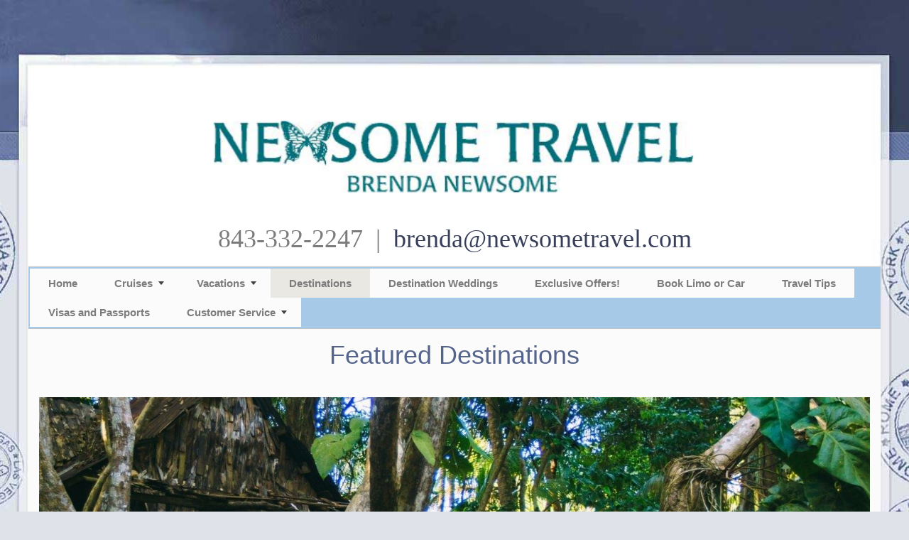

--- FILE ---
content_type: text/html; charset=utf-8
request_url: http://newsometravel.com/Info/Destination/DestinationHighlightPage?mid=70394
body_size: 6050
content:

<!DOCTYPE html>
<html class="nx-html html-default Theme-Vintage ThemePalette-None MenuTheme-None ButtonTheme-Square-BlueDark">
<head>
    <title>Destination Highlight Page - Newsome Travel</title>
    <meta http-equiv="X-UA-Compatible" content="IE=edge" />
    <meta name="viewport" content="width=device-width, initial-scale=1.0" />
    <meta name="keywords" />
    <meta name="title" />
    <meta name="description" />

            <meta property="og:title" content="Newsome Travel" />
            <meta property="og:site_name" content="Newsome Travel" />
            <meta property="og:type" content="website" />
            <meta property="og:url" content="http://newsometravel.com/Info/Destination/DestinationHighlightPage?mid=70394" />
                <meta property="og:image" content="http://newsometravel.com/SiteContent/nx2/Sites/859-623895/CustomContent/Banners/BANNER1.jpg" />

    <script src="/bundles/scripts/jquery?v=235DeCRyc2KKtm5-u-WowaGmWHU3ft44y448NxHpMf41"></script>
<script src="/bundles/scripts/bootstrap5?v=4xk_MoODmJAnsMy2sTeG1AoO-wn2tXILqDHA8pXL-vY1"></script>
<script src="/bundles/scripts/site?v=6VbQXeNcYpAxrpVc4V5-tvHux_xhuYmac6YZSxXq2HU1"></script>

    <link href="/content/bundle_bootstrap5?v=9RWLWydDpUL4pAJirTWj6SDsp4lRmXZCU1_qRxrC9Gw1" rel="stylesheet"/>
<link href="/content/bundle_bootstrap5legacy?v=ask4cp_v0aaVuK1kE98r7QDHNlvupYVpj5gOKRg45sk1" rel="stylesheet"/>
<link href="/content/styles/bundle_site4?v=mXklBtGDoZ-kXYgTHMNlcqGItSSPtDnV7Ottrhpl9dI1" rel="stylesheet"/>
<link href="/content/themes/default/styles/bundle_sitedefaultthemev4?v=iSepIp0gp1S8Am3bHiTj5iGn4ww3QwBfe86wpH70Yr41" rel="stylesheet"/>
<link href="/content/FontAwesome-v6/css/bundle_FontAwesomeV6?v=J0OudxTax-GztcYFnvHcoL5iXXSDyHpo_S3WVIq5rsM1" rel="stylesheet"/>
<link href="https://fonts.googleapis.com/css?family=Open+Sans&v=5.23.2.0" rel="stylesheet"/>
<link href="https://fonts.googleapis.com/css?family=Rubik&v=5.23.2.0" rel="stylesheet"/>
<link href="https://fonts.googleapis.com/css?family=Gilda+Display&v=5.23.2.0" rel="stylesheet"/>
<link href="https://fonts.googleapis.com/css?family=Roboto&v=5.23.2.0" rel="stylesheet"/>
<link href="/Content/Themes-v4/Vintage/Styles/Vintage.css?v=5.23.2.0" rel="stylesheet"/>
<link href="/SiteContent/NX2/Sites/859-623895/Styles/Theme.css?d=1765735835&v=5.23.2.0" rel="stylesheet"/>
<link href="/SiteContent/NX2/Sites/859-623895/Styles/Buttons.css?d=1765735835&v=5.23.2.0" rel="stylesheet"/>

    <style>
/*.nx-body .container {
    max-width: 1400px;
}*/
.nx-menu nav {
      background: rgba(162, 198, 231, 0.94);
    }
</style>
        <script async src="https://www.googletagmanager.com/gtag/js?id=G-RD2NEM3G1Q"></script>
        <script>
            window.dataLayer = window.dataLayer || [];
            function gtag() { window.dataLayer.push(arguments); }
            gtag('js', new Date());
            gtag('config', 'G-RD2NEM3G1Q');
                    </script>
    <!-- TandemHeaderArea -->
    <script>var Image1 = new Image(1, 1); Image1.src = "//data.vacationport.net/NexCiteTracking.png?NXSiteId=859&v=1765779381&PageName=%2fInfo%2fDestination%2fDestinationHighlightPage&Referrer=";</script>


</head>
<body class="nx-body body-default">
            


    <div class="body-container">
        <div class="nx-header-padding"></div>
            <div class="nx-header container">
                    <div id="ContentArea-Header" class="nx-container-header nx-container-size-default">
    <div class="row " style="">
            <div id="column-textblock-621132" class="col-md-12 column-page-element column-textblock">




<div id="textblock-621132" class="textblock" style=" ">


        <div class="contentrow">
<p align="center">&nbsp;</p>

<p style="text-align: center;"><br>
<img align="baseline" alt="" src="/SiteContent/nx2/Sites/859-623895/CustomContent/logos/NewsomeTravelLogo.png" style="border-width: 0px; border-style: solid; margin: 0px 5px; width: 60%;"></p>

<p align="center" class="MsoNormal" style="margin: 0in 0in 10pt;"></p>

<p align="center" class="MsoNormal" style="margin: 0in 0in 10pt;"><span style="font-size:36px;"><span style="line-height: 115%;"><font face="Calibri">843-332-2247&nbsp; |&nbsp; </font><font face="Calibri"><script type="text/javascript">WriteTransform("\u003cn uers=\"znvygb:oeraqn@arjfbzrgeniry.pbz\"\u003eoeraqn@arjfbzrgeniry.pbz\u003c/n\u003e")</script></font></span></span><span style="line-height: 115%; font-size: 20pt;"><font face="Calibri"><!--?xml:namespace prefix = o /--><o:p></o:p></font></span></p>
        </div>
</div>



                            </div>
    </div>
    </div>



            </div>
                    <div class="nx-menu container d-none d-sm-block">
                <nav>
                    

            <ul>
            <li class="">
                <a href="http://newsometravel.com/">Home</a>
            </li>
            <li class="more">
                <a href="http://newsometravel.com/Page/Cruises">Cruises</a>
                    <ul class="">
            <li class="">
                <a href="http://newsometravel.com/Page/RiverCruises">River Cruises</a>
            </li>
            <li class="">
                <a href="http://www.vikingrivercruises.com/myagent/newsometravel/" target="_blank">Viking Cruises</a>
            </li>
            <li class="">
                <a href="http://newsometravel.com/Info/Supplier/AvalonWaterways?mid=55858" target="">Avalon Waterways</a>
            </li>
                    </ul>
            </li>
            <li class="more">
                <a href="http://newsometravel.com/Page/Vacations">Vacations</a>
                    <ul class="">
            <li class="more">
                <a href="http://newsometravel.com/Page/BookOnlinewithCelticTours">Book Online with Celtic Tours</a>
                    <ul class="">
            <li class="">
                <a href="https://www.celtictours.com/destinations/Ireland?&amp;custom=AFF&amp;customCode=42674262" target="_blank">Ireland</a>
            </li>
            <li class="">
                <a href="https://www.celtictours.com/destinations/Italy?&amp;custom=AFF&amp;customCode=42674262" target="_blank">Italy</a>
            </li>
            <li class="">
                <a href="https://www.celtictours.com/destinations/United-Kingdom?&amp;custom=AFF&amp;customcode=42674262" target="_blank">United Kingdom</a>
            </li>
            <li class="">
                <a href="https://www.celtictours.com/res/STWMain.aspx?Action=hotelreq&amp;custom=AFF&amp;customCode=42674262" target="_blank">Vacation Builder:</a>
            </li>
                    </ul>
            </li>
            <li class="">
                <a href="http://newsometravel.com/Page/GlobusBrands">Our Globus Partners</a>
            </li>
            <li class="">
                <a href="http://crusader.travimp.com/TIDirect/TIDirectFrontServlet?request_type=search&amp;TIConnectId=42674262" target="_blank">Book Online with Travel Impressions!</a>
            </li>
            <li class="">
                <a href="http://newsometravel.com/Info/EmbeddedPage/22812" target="">Vacations For Singles!</a>
            </li>
            <li class="">
                <a href="https://www.sandals.com/?referral=145389&amp;agentid=BRNE2409" target="_blank">Book Sandals for Couples!</a>
            </li>
            <li class="">
                <a href="https://www.beaches.com/?referral=145389&amp;agentid=BRNE2409" target="_blank">Book Beaches For Families!</a>
            </li>
            <li class="">
                <a href="http://www.vacationexpress.com/destinations/?Custom=AFF&amp;CustomCode=42674262" target="_blank">Vacation Express</a>
            </li>
            <li class="">
                <a href="http://www.pleasantholidays.com/deeplink?pcode=62005&amp;wsn=3725" target="">Pleasant Holidays Hawaii and More</a>
            </li>
            <li class="">
                <a href="http://newsometravel.com/Page/All-Inclusives">All-Inclusives</a>
            </li>
            <li class="">
                <a href="http://www.islandroutes.com?referral=00B8DDE6&amp;agent_id=70650" target="_blank">Book Online with Island Routes</a>
            </li>
                    </ul>
            </li>
            <li class="selected">
                <a href="http://newsometravel.com/Info/Destination/DestinationHighlightPage?mid=70394" target="">Destinations</a>
            </li>
            <li class="">
                <a href="http://newsometravel.com/Page/DestinationWeddings">Destination Weddings</a>
            </li>
            <li class="">
                <a href="http://newsometravel.com/Page/ExclusiveOffers">Exclusive Offers!</a>
            </li>
            <li class="">
                <a href="http://e-zbookings.com/weblink?TA=42674262&amp;Page=Reserve.jsp" target="_blank">Book Limo or Car</a>
            </li>
            <li class="">
                <a href="http://newsometravel.com/Page/TravelTips">Travel Tips</a>
            </li>
            <li class="">
                <a href="http://newsometravel.com/Page/VisasandPassports">Visas and Passports</a>
            </li>
            <li class="more">
                <a href="http://newsometravel.com/Page/CustomerService">Customer Service</a>
                    <ul class="">
            <li class="">
                <a href="http://newsometravel.com/Page/AboutUs">About Us</a>
            </li>
                    </ul>
            </li>
            </ul>

                </nav>
            </div>
                    <div class="nx-mobile-menu d-block d-sm-none">

                

            <nav id="menuGroup" class="navbar navbar-default">
                                    <button class="navbar-toggler ml-auto" type="button" data-bs-toggle="collapse" data-bs-target="#nxMobileMenu" aria-controls="nxMobileMenu" aria-expanded="false" aria-label="Toggle navigation">
                        <span class="navbar-toggler-icon">
                            <i class="fas fa-bars"></i>
                        </span>
                    </button>
                    <div class="collapse navbar-collapse" id="nxMobileMenu">
                        <ul class="navbar-nav mr-auto">
            <li id="menuGroup-22824" class="nav-item  ">
                    <a href="http://newsometravel.com/" class="nav-link ">Home</a>
            </li>
            <li id="menuGroup-86447" class="nav-item  ">
                    <div class="clearfix">
                        <a href="http://newsometravel.com/Page/Cruises" class="nav-link float-start ">Cruises</a>
                        <a class="nav-link float-end collapsed" data-bs-target="#ddl86447" aria-controls="ddl86447" data-bs-toggle="collapse" role="button" aria-expanded="false">
                            <i class="fa fa-caret-down" style="font-size: 20px;"></i>
                        </a>
                    </div>
                    <ul id="ddl86447" class="collapse list-unstyled " data-parent="#menuGroup">
            <li id="menuGroup-86447" class="nav-item  ">
                    <a href="http://newsometravel.com/Page/RiverCruises" class="nav-link ">River Cruises</a>
            </li>
            <li id="menuGroup-86447" class="nav-item  ">
                    <a href="http://www.vikingrivercruises.com/myagent/newsometravel/" class="nav-link " target="_blank">Viking Cruises</a>
            </li>
            <li id="menuGroup-86447" class="nav-item  ">
                    <a href="http://newsometravel.com/Info/Supplier/AvalonWaterways?mid=55858" class="nav-link " target="">Avalon Waterways</a>
            </li>
                    </ul>
            </li>
            <li id="menuGroup-86448" class="nav-item  ">
                    <div class="clearfix">
                        <a href="http://newsometravel.com/Page/Vacations" class="nav-link float-start ">Vacations</a>
                        <a class="nav-link float-end collapsed" data-bs-target="#ddl86448" aria-controls="ddl86448" data-bs-toggle="collapse" role="button" aria-expanded="false">
                            <i class="fa fa-caret-down" style="font-size: 20px;"></i>
                        </a>
                    </div>
                    <ul id="ddl86448" class="collapse list-unstyled " data-parent="#menuGroup">
            <li id="menuGroup-86448" class="nav-item  ">
                    <div class="clearfix">
                        <a href="http://newsometravel.com/Page/BookOnlinewithCelticTours" class="nav-link float-start ">Book Online with Celtic Tours</a>
                        <a class="nav-link float-end collapsed" data-bs-target="#ddl61695" aria-controls="ddl61695" data-bs-toggle="collapse" role="button" aria-expanded="false">
                            <i class="fa fa-caret-down" style="font-size: 20px;"></i>
                        </a>
                    </div>
                    <ul id="ddl61695" class="collapse list-unstyled " data-parent="#menuGroup-86448">
            <li id="menuGroup-61695" class="nav-item  ">
                    <a href="https://www.celtictours.com/destinations/Ireland?&amp;custom=AFF&amp;customCode=42674262" class="nav-link " target="_blank">Ireland</a>
            </li>
            <li id="menuGroup-61695" class="nav-item  ">
                    <a href="https://www.celtictours.com/destinations/Italy?&amp;custom=AFF&amp;customCode=42674262" class="nav-link " target="_blank">Italy</a>
            </li>
            <li id="menuGroup-61695" class="nav-item  ">
                    <a href="https://www.celtictours.com/destinations/United-Kingdom?&amp;custom=AFF&amp;customcode=42674262" class="nav-link " target="_blank">United Kingdom</a>
            </li>
            <li id="menuGroup-61695" class="nav-item  ">
                    <a href="https://www.celtictours.com/res/STWMain.aspx?Action=hotelreq&amp;custom=AFF&amp;customCode=42674262" class="nav-link " target="_blank">Vacation Builder:</a>
            </li>
                    </ul>
            </li>
            <li id="menuGroup-86448" class="nav-item  ">
                    <a href="http://newsometravel.com/Page/GlobusBrands" class="nav-link ">Our Globus Partners</a>
            </li>
            <li id="menuGroup-86448" class="nav-item  ">
                    <a href="http://crusader.travimp.com/TIDirect/TIDirectFrontServlet?request_type=search&amp;TIConnectId=42674262" class="nav-link " target="_blank">Book Online with Travel Impressions!</a>
            </li>
            <li id="menuGroup-86448" class="nav-item  ">
                    <a href="http://newsometravel.com/Info/EmbeddedPage/22812" class="nav-link " target="">Vacations For Singles!</a>
            </li>
            <li id="menuGroup-86448" class="nav-item  ">
                    <a href="https://www.sandals.com/?referral=145389&amp;agentid=BRNE2409" class="nav-link " target="_blank">Book Sandals for Couples!</a>
            </li>
            <li id="menuGroup-86448" class="nav-item  ">
                    <a href="https://www.beaches.com/?referral=145389&amp;agentid=BRNE2409" class="nav-link " target="_blank">Book Beaches For Families!</a>
            </li>
            <li id="menuGroup-86448" class="nav-item  ">
                    <a href="http://www.vacationexpress.com/destinations/?Custom=AFF&amp;CustomCode=42674262" class="nav-link " target="_blank">Vacation Express</a>
            </li>
            <li id="menuGroup-86448" class="nav-item  ">
                    <a href="http://www.pleasantholidays.com/deeplink?pcode=62005&amp;wsn=3725" class="nav-link " target="">Pleasant Holidays Hawaii and More</a>
            </li>
            <li id="menuGroup-86448" class="nav-item  ">
                    <a href="http://newsometravel.com/Page/All-Inclusives" class="nav-link ">All-Inclusives</a>
            </li>
            <li id="menuGroup-86448" class="nav-item  ">
                    <a href="http://www.islandroutes.com?referral=00B8DDE6&amp;agent_id=70650" class="nav-link " target="_blank">Book Online with Island Routes</a>
            </li>
                    </ul>
            </li>
            <li id="menuGroup-70394" class="nav-item active ">
                    <a href="http://newsometravel.com/Info/Destination/DestinationHighlightPage?mid=70394" class="nav-link active" target="">Destinations</a>
            </li>
            <li id="menuGroup-70393" class="nav-item  ">
                    <a href="http://newsometravel.com/Page/DestinationWeddings" class="nav-link ">Destination Weddings</a>
            </li>
            <li id="menuGroup-22792" class="nav-item  ">
                    <a href="http://newsometravel.com/Page/ExclusiveOffers" class="nav-link ">Exclusive Offers!</a>
            </li>
            <li id="menuGroup-48241" class="nav-item  ">
                    <a href="http://e-zbookings.com/weblink?TA=42674262&amp;Page=Reserve.jsp" class="nav-link " target="_blank">Book Limo or Car</a>
            </li>
            <li id="menuGroup-22793" class="nav-item  ">
                    <a href="http://newsometravel.com/Page/TravelTips" class="nav-link ">Travel Tips</a>
            </li>
            <li id="menuGroup-22794" class="nav-item  ">
                    <a href="http://newsometravel.com/Page/VisasandPassports" class="nav-link ">Visas and Passports</a>
            </li>
            <li id="menuGroup-22795" class="nav-item  ">
                    <div class="clearfix">
                        <a href="http://newsometravel.com/Page/CustomerService" class="nav-link float-start ">Customer Service</a>
                        <a class="nav-link float-end collapsed" data-bs-target="#ddl22795" aria-controls="ddl22795" data-bs-toggle="collapse" role="button" aria-expanded="false">
                            <i class="fa fa-caret-down" style="font-size: 20px;"></i>
                        </a>
                    </div>
                    <ul id="ddl22795" class="collapse list-unstyled " data-parent="#menuGroup">
            <li id="menuGroup-22795" class="nav-item  ">
                    <a href="http://newsometravel.com/Page/AboutUs" class="nav-link ">About Us</a>
            </li>
                    </ul>
            </li>
                        </ul>
                    </div>
            </nav>

            </div>

        <div class="nx-page container">
                <div id="ContentArea-Page" class="nx-container-page nx-container-size-default">
    <div class="row " style="">
            <div id="column-textblock-527448" class="col-md-12 column-page-element column-textblock">




<div id="textblock-527448" class="textblock" style="padding: 15px;  ">


        <div class="contentrow">
<h2 style="text-align: center;">Featured Destinations</h2>
        </div>
</div>



                            </div>
    </div>
    <div class="row " style="">
            <div id="column-textblock-903088" class="col-md-12 column-page-element column-textblock">




<div id="textblock-903088" class="textblock" style="padding: 15px;  ">


        <div class="contentrow">
<p style="text-align: center;"><a href="/Info/Destination/DominicaHome"><img alt="Discover Dominica" class="img-responsive" src="/SiteContent/nx2/Sites/1-386988/CustomContent/DominicaMain/discover%20dominica%20banner.jpg" style="margin: auto;"></a></p>
        </div>
</div>



                            </div>
    </div>
    <div class="row " style="">
            <div id="column-textblock-652394" class="col-md-6 column-page-element column-textblock">




<div id="textblock-652394" class="textblock" style="padding: 15px;  ">


        <div class="contentrow">
<p><a href="/Info/Destination/Spain"><img alt="Spain" src="/SiteContent/nx2/Sites/1-386988/CustomContent/SpainNav/Espania-Title-2.jpg" style="width: 100%;"></a></p>
        </div>
</div>



                            </div>
            <div id="column-textblock-881351" class="col-md-6 column-page-element column-textblock">




<div id="textblock-881351" class="textblock" style="padding: 15px;  ">


        <div class="contentrow">
<p><a href="/Info/Destination/LasVegasHome"><img alt="" class="img-responsive" src="/SiteContent/nx2/Sites/1-386988/CustomContent/Banners/VegasLogo2020.png" style="margin: auto; width: 100%;"></a></p>
        </div>
</div>



                            </div>
    </div>
    <div class="row " style="">
            <div id="column-textblock-629538" class="col-md-6 column-page-element column-textblock">




<div id="textblock-629538" class="textblock" style="padding: 15px;  ">


        <div class="contentrow">
<p><a href="/Info/Destination/Australia"><img alt="" class="img-responsive" src="/SiteContent/nx2/Sites/1-386988/CustomContent/AustraliaUpdateJuly2020/LA1495483_Trade_Agent_Website_Images5.jpg" style="margin: auto; width: 100%;"></a></p>
        </div>
</div>



                            </div>
            <div id="column-textblock-615207" class="col-md-6 column-page-element column-textblock">




<div id="textblock-615207" class="textblock" style="padding: 15px;  ">


        <div class="contentrow">
<p><a href="/Info/Destination/Hawaii"><img alt="" class="img-responsive" src="/SiteContent/nx2/Sites/1-386988/CustomContent/Banners/Hawaii.jpg" style="margin: auto; width: 100%;"></a></p>
        </div>
</div>



                            </div>
    </div>
    <div class="row " style="">
            <div id="column-textblock-615212" class="col-md-6 column-page-element column-textblock">




<div id="textblock-615212" class="textblock" style="padding: 15px;  ">


        <div class="contentrow">
<p><a href="/Info/Destination/northernterritory"><img alt="" class="img-responsive" src="/SiteContent/nx2/Sites/1-386988/CustomContent/Banners/NT_Banner.png" style="margin: auto; width: 100%;"></a></p>
        </div>
</div>



                            </div>
            <div id="column-textblock-656832" class="col-md-6 column-page-element column-textblock">




<div id="textblock-656832" class="textblock" style="padding: 15px;  ">


        <div class="contentrow">
<p><a href="/Info/Destination/VisitWales"><img alt="" class="img-responsive" src="/SiteContent/nx2/Sites/1-386988/CustomContent/01Logos/Wales.png" style="margin: auto; width: 100%;"></a></p>
        </div>
</div>



                            </div>
    </div>
    <div class="row " style="">
            <div id="column-textblock-861869" class="col-md-4 column-page-element column-textblock">




<div id="textblock-861869" class="textblock" style="padding: 15px;  ">


        <div class="contentrow">
<p><a href="/TravelInfo/Destinations?RegionLocationId=62229"><img alt="" class="img-responsive" src="/SiteContent/nx2/Sites/1-386988/CustomContent/Banners/USA.jpg" style="margin: auto;"></a></p>
        </div>
</div>



                            </div>
            <div id="column-textblock-861870" class="col-md-4 column-page-element column-textblock">




<div id="textblock-861870" class="textblock" style="padding: 15px;  ">


        <div class="contentrow">
<p><a href="/TravelInfo/Destinations?RegionLocationId=62224"><img alt="" class="img-responsive" src="/SiteContent/nx2/Sites/1-386988/CustomContent/Banners/Caribbean.png" style="margin: auto;"></a></p>
        </div>
</div>



                            </div>
            <div id="column-textblock-861871" class="col-md-4 column-page-element column-textblock">




<div id="textblock-861871" class="textblock" style="padding: 15px;  ">


        <div class="contentrow">
<p><a href="/TravelInfo/Destinations?RegionLocationId=62227"><img alt="" class="img-responsive" src="/SiteContent/nx2/Sites/1-386988/CustomContent/Banners/EuropeSmall.jpg" style="margin: auto;"></a></p>
        </div>
</div>



                            </div>
    </div>
    </div>



        </div>

            <div class="nx-footer container">
    <div id="ContentArea-Footer" class="nx-container-footer nx-container-size-default">
    <div class="row " style="">
            <div id="column-textblock-676293" class="col-md-6 column-page-element column-textblock">




<div id="textblock-676293" class="textblock" style="padding: 15px;  ">


        <div class="contentrow">
<p style="text-align: center;"><img alt="" src="/SiteContent/nx2/Sites/859-623895/CustomContent/logos/TRAVEL%20LEADER%20LOGO.jpg" style="width: 248px; height: 90px;">&nbsp;<img alt="" src="/SiteContent/nx2/Sites/859-623895/CustomContent/Banners/sandals%20banner.jpg" style="height: 150px; width: 180px;"></p>
        </div>
</div>



                            </div>
            <div id="column-textblock-621150" class="col-md-6 column-page-element column-textblock">




<div id="textblock-621150" class="textblock" style="padding: 15px;  ">


        <div class="contentrow">
<p></p>

<p style="text-align: center;"><font size="3"><strong>Newsome Travel<br>
Hartsville SC, 29551<br>
843-332-2247</strong></font><br>
<script type="text/javascript">WriteTransform("\u003cn uers=\"znvygb:oeraqn@arjfbzrgeniry.pbz\"\u003e\u003csbag fvmr=\"3\"\u003e\u003cfgebat\u003eoeraqn@arjfbzrgeniry.pbz\u003c/fgebat\u003e\u003c/sbag\u003e\u003c/n\u003e")</script> &nbsp;</p>
        </div>
</div>



                            </div>
    </div>
    </div>


                            </div>
        <div class="nx-footer-padding"></div>
    </div>


    </body>
</html>
<!-- Version 5.23.2.0 - S:True - P:True - V:4 -->


--- FILE ---
content_type: text/css
request_url: http://newsometravel.com/Content/Themes-v4/Vintage/Styles/Vintage.css?v=5.23.2.0
body_size: 1477
content:
/* Editor
    ================================= */

.nx-editor-default {
    width: 1200px;
}

.nx-editor-buttons-default {
    width: 1200px;
}

/* Site
    ================================= */

.nx-body {
    font-size: 15px;
    line-height: 1.428571429;
    color: #7c7c7c;
}

    .nx-body .container {
        min-width: none;
        max-width: 1200px;
    }

.nx-page {
    background: #fbfbfb;
}

.nx-footer-padding {
    padding-bottom: 30px;
}

/* Background Colors & Contrasting Colors
    ================================= */

.nx-body .primary-bg-color {
    background: #2F3F3C;
    color: #FFFFFF;
}

    .nx-body .primary-bg-color a {
        color: #EEEEEE;
    }

        .nx-body .primary-bg-color a:focus,
        .nx-body .primary-bg-color a:hover {
            color: #FFFFFF;
        }

.nx-body .secondary-bg-color {
    background: #889172;
    color: #FFFFFF;
}

    .nx-body .secondary-bg-color a {
        color: #EEEEEE;
    }

        .nx-body .secondary-bg-color a:focus,
        .nx-body .secondary-bg-color a:hover {
            color: #FFFFFF;
        }


.nx-body .tertiary-bg-color {
    background: #F6F5F0;
}

    .nx-body .tertiary-bg-color a {
        color: #754940;
    }

        .nx-body .tertiary-bg-color a:focus,
        .nx-body .tertiary-bg-color a:hover {
            color: #000;
        }



/* Typography
    ================================= */

.nx-body .primary-font-color {
    color: #754940;
}

.nx-body .secondary-font-color {
    color: #2F3F3C;
}

.nx-body a {
    color: #754940;
}

    .nx-body a:focus,
    .nx-body a:hover {
        color: #000;
    }

.nx-body h1 {
    font-size: 42px;
    color: #754940;
}

.nx-body h2 {
    font-size: 36px;
    color: #754940;
}

.nx-body h3 {
    font-size: 30px;
    color: #754940;
}

.nx-body h4 {
    font-size: 24px;
    color: #754940;
}


/* Borders
    ================================= */

.nx-body .primary-border {
    border: 1px solid #754940;
}

.nx-body .secondary-border {
    border: 1px solid #2F3F3C;
}

.nx-body .tertiary-border {
    border: 1px solid #F6F5F0;
}

/* Header
    ================================= */

.nx-header {
}

.nx-header-padding {
    padding-top: 90px;
}


/* Nav
    ================================= */

.nx-menu {
    padding: 0;
    position: relative;
    z-index: 1021;
}

    .nx-menu nav {
        margin: 0;
        padding: 2px;
        line-height: 0.9em;
        border-top: 1px solid #c2c2c2;
        border-bottom: 1px solid #c2c2c2;
    }

        .nx-menu nav a {
            color: #7c7c7c;
            font-weight: bold;
        }

            .nx-menu nav a:focus,
            .nx-menu nav a:hover {
                color: #754940;
                text-decoration: none;
            }

        .nx-menu nav ul li:hover > ul {
            display: block;
            position: absolute;
            box-shadow: 4px 4px 6px #333;
            z-index: 1021;
        }

        .nx-menu nav ul {
            list-style: none;
            position: relative;
            margin: 0;
            padding: 0;
        }

            .nx-menu nav ul:after {
                content: "";
                clear: both;
                display: block;
            }

            .nx-menu nav ul li {
                float: left;
                background-color: #fbfbfb;
            }

                .nx-menu nav ul li.more {
                    padding-right: 10px;
                    background-image: url(../Images/caret-down.png);
                    background-repeat: no-repeat;
                    background-position: right 18px top 14px;
                }

                .nx-menu nav ul li a {
                    display: block;
                    padding: 14px 26px;
                }

                .nx-menu nav ul li.current a {
                    color: #754940;
                }

                .nx-menu nav ul li:hover {
                    background-color: #F6F5F0;
                }


            .nx-menu nav ul ul {
                display: none;
                position: absolute;
                line-height: 1.2em;
                min-width: 200px;
                z-index: 1021;
            }

                .nx-menu nav ul ul li {
                    float: none;
                    border-top: 1px solid #eee;
                    border-right: 1px solid #eee;
                    position: relative;
                    background: #F6F5F0;
                    min-width: 200px;
                }

                    .nx-menu nav ul ul li.more {
                        padding-right: 0;
                        background-image: url(../Images/caret-right.png);
                        background-repeat: no-repeat;
                        background-position: right 10px top 16px;
                    }

                    .nx-menu nav ul ul li:hover {
                        background-color: #fbfbfb;
                    }

                .nx-menu nav ul ul ul {
                    position: absolute;
                    left: 101%;
                    top: 0;
                }

                    .nx-menu nav ul ul ul li {
                        background: #fbfbfb;
                        min-width: 200px;
                    }

        .nx-menu nav .selected {
            background: #e9e8e2;
        }


--- FILE ---
content_type: text/css
request_url: http://newsometravel.com/SiteContent/NX2/Sites/859-623895/Styles/Theme.css?d=1765735835&v=5.23.2.0
body_size: 563
content:
:root {
  --nx-bg-primary: #2f5079;
  --nx-bg-secondary: #889172;
  --nx-bg-tertiary: #f6f5f0;
  --nx-border-primary: #2f5079;
  --nx-border-secondary: #889172;
  --nx-border-tertiary: #f6f5f0;
  --nx-text-primary: #7c7c7c;
  --nx-text-secondary: #55648d;
  --nx-text-tertiary: #1f7099; }

.nx-html.html-default {
  background-color: #dfe2e9; }

.nx-body .body-container {
  background: url(../../../../../Content/Themes-v4/Vintage/Images/bg-top-stamps-blue.jpg) top center no-repeat; }

.nx-body.body-default {
  background: url(../../../../../Content/Themes-v4/Vintage/Images/bg-middle-blue.jpg) top center repeat-y; }

.nx-footer-padding {
  background: url(../../../../../Content/Themes-v4/Vintage/Images/bg-bottom-blue.jpg) top center no-repeat; }

.nx-body .PageElement-Title,
.nx-body h1,
.nx-body h2,
.nx-body h3,
.nx-body h4 {
  color: #55648d; }

.nx-body {
  color: #7c7c7c; }

.nx-body .primary-font-color {
  color: #55648d; }

.nx-body .secondary-font-color {
  color: #1f7099; }

.nx-body a {
  color: #383f5b; }

.nx-body a:focus,
.nx-body a:hover {
  color: #000000; }

.nx-body .primary-bg-color {
  background: #2f5079; }

.nx-body .secondary-bg-color {
  background: #889172; }

.nx-body .tertiary-bg-color {
  background: #f6f5f0; }

.nx-body .primary-border {
  border: 1px solid #2f5079; }

.nx-body .secondary-border {
  border: 1px solid #889172; }

.nx-body .tertiary-border {
  border: 1px solid #f6f5f0; }


--- FILE ---
content_type: text/css
request_url: http://newsometravel.com/SiteContent/NX2/Sites/859-623895/Styles/Buttons.css?d=1765735835&v=5.23.2.0
body_size: 624
content:
.button-default {outline: none;text-align: center;padding-top: 1px;padding-right: 6px;padding-bottom: 1px;padding-left: 6px;border-top: 1px Solid #b8b8b8;border-right: 1px Solid #b8b8b8;border-bottom: 1px Solid #b8b8b8;border-left: 1px Solid #b8b8b8;border-radius: 28px;background: #cecece;color: #545454;font-family: Arial;font-size: 12px;font-weight: 400;} a.button-default {text-align: center;text-decoration: none;color: #545454;} .button-default:hover, .button-default:active, a.button-default:focus {color: #545454;background: #c2c2c2;} a.button-default:hover, a.button-default:active, a.button-default:focus {color: #545454;} .button-action {outline: none;text-align: center;padding-top: 1px;padding-right: 6px;padding-bottom: 1px;padding-left: 6px;border-top: 1px Solid #d0d0d0;border-right: 1px Solid #b5b5b5;border-bottom: 1px Solid #9f9f9f;border-left: 1px Solid #b5b5b5;border-radius: 28px;background: rgba(199, 199, 199, 1);background-image: linear-gradient(0deg, rgba(186, 186, 186, 1) 0%,rgba(178, 178, 178, 1) 50%,rgba(183, 183, 183, 1) 50%,rgb(199, 199, 199, 1) 100%);color: #ffffff;font-family: Arial;font-size: 12px;font-weight: 400;text-shadow: 0px -1px 1px #b2b2b2;box-shadow: 0px 0px 2px 0px inset rgba(185, 185, 185, 0.8);} a.button-action {text-align: center;text-decoration: none;color: #ffffff;} .button-action:hover, .button-action:active, a.button-action:focus {color: #ffffff;background: rgba(199, 199, 199, 1);background-image: linear-gradient(0deg, rgba(185, 185, 185, 1) 0%,rgba(164, 164, 164, 1) 50%,rgba(186, 186, 186, 1) 50%,rgba(189, 189, 189, 1) 100%);} a.button-action:hover, a.button-action:active, a.button-action:focus {color: #ffffff;}